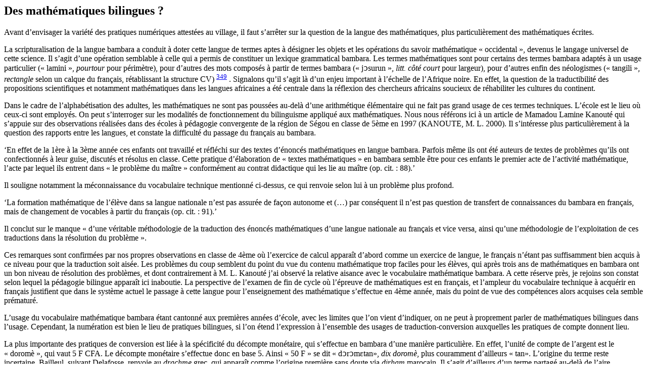

--- FILE ---
content_type: text/html; charset=UTF-8
request_url: http://theses.univ-lyon2.fr/documents/getpart.php?id=lyon2.2007.mbodj_a&part=202010
body_size: 10914
content:

<div id="text_container">

	<!-- Highlight -->
<div xmlns="http://www.w3.org/1999/xhtml" class="subsection" id="TH.3.4.1.1.2"><h2>Des mathématiques bilingues ?</h2>
                        
                        <p><span id="id1093279"><!--anchor--></span>Avant d’envisager la variété des pratiques numériques attestées au village, il faut s’arrêter sur la question de la langue des mathématiques, plus particulièrement des mathématiques écrites.</p>
                        <p><span id="id1093286"><!--anchor--></span>La scripturalisation de la langue bambara a conduit à doter cette langue de termes aptes à désigner les objets et les opérations du savoir mathématique « occidental », devenus le langage universel de cette science. Il s’agit d’une opération semblable à celle qui a permis de constituer un lexique grammatical bambara. Les termes mathématiques sont pour certains des termes bambara adaptés à un usage particulier (« lamini », <i>pourtour </i>pour périmètre), pour d’autres des mots composés à partir de termes bambara (« jɔsurun », <i>litt. côté court</i> pour largeur), pour d’autres enfin des néologismes (« tangili », <i>rectangle</i> selon un calque du français, rétablissant la structure CV)<span class="superscript">
                              <span id="Noteftn349_return"><!--anchor--></span><a class="notelink" title="Go to note" href="#Noteftn349"><sup>349</sup></a>
                           </span>. Signalons qu’il s’agit là d’un enjeu important à l’échelle de l’Afrique noire. En effet, la question de la traductibilité des propositions scientifiques et notamment mathématiques dans les langues africaines a été centrale dans la réflexion des chercheurs africains soucieux de réhabiliter les cultures du continent.</p>
                        <p><span id="id1093350"><!--anchor--></span>Dans le cadre de l’alphabétisation des adultes, les mathématiques ne sont pas poussées au-delà d’une arithmétique élémentaire qui ne fait pas grand usage de ces termes techniques. L’école est le lieu où ceux-ci sont employés. On peut s’interroger sur les modalités de fonctionnement du bilinguisme appliqué aux mathématiques. Nous nous référons ici à un article de Mamadou Lamine Kanouté qui s’appuie sur des observations réalisées dans des écoles à pédagogie convergente de la région de Ségou en classe de 5<span class="super">ème</span> en 1997 (KANOUTE, M. L. 2000). Il s’intéresse plus particulièrement à la question des rapports entre les langues, et constate la difficulté du passage du français au bambara.</p>
                        ‘En effet de la 1<span class="super">ère</span> à la 3<span class="super">ème</span> année ces enfants ont travaillé et réfléchi sur des textes d’énoncés mathématiques en langue bambara. Parfois même ils ont été auteurs de textes de problèmes qu’ils ont confectionnés à leur guise, discutés et résolus en classe. Cette pratique d’élaboration de « textes mathématiques » en bambara semble être pour ces enfants le premier acte de l’activité mathématique, l’acte par lequel ils entrent dans « le problème du maître » conformément au contrat didactique qui les lie au maître (op. cit. : 88).’
                        <p><span id="id1093390"><!--anchor--></span>Il souligne notamment la méconnaissance du vocabulaire technique mentionné ci-dessus, ce qui renvoie selon lui à un problème plus profond.</p>
                        ‘La formation mathématique de l’élève dans sa langue nationale n’est pas assurée de façon autonome et (…) par conséquent il n’est pas question de transfert de connaissances du bambara en français, mais de changement de vocables à partir du français (op. cit. : 91).’
                        <p><span id="id1093406"><!--anchor--></span>Il conclut sur le manque « d’une véritable méthodologie de la traduction des énoncés mathématiques d’une langue nationale au français et vice versa, ainsi qu’une méthodologie de l’exploitation de ces traductions dans la résolution du problème ».</p>
                        <p><span id="id1093414"><!--anchor--></span>Ces remarques sont confirmées par nos propres observations en classe de 4<span class="super">ème</span> où l’exercice de calcul apparaît d’abord comme un exercice de langue, le français n’étant pas suffisamment bien acquis à ce niveau pour que la traduction soit aisée. Les problèmes du coup semblent du point du vue du contenu mathématique trop faciles pour les élèves, qui après trois ans de mathématiques en bambara ont un bon niveau de résolution des problèmes, et dont contrairement à M. L. Kanouté j’ai observé la relative aisance avec le vocabulaire mathématique bambara. A cette réserve près, je rejoins son constat selon lequel la pédagogie bilingue apparaît ici inaboutie. La perspective de l’examen de fin de cycle où l’épreuve de mathématiques est en français, et l’ampleur du vocabulaire technique à acquérir en français justifient que dans le système actuel le passage à cette langue pour l’enseignement des mathématique s’effectue en 4<span class="super">ème</span> année, mais du point de vue des compétences alors acquises cela semble prématuré.</p>
                        <p><span id="id1086698"><!--anchor--></span>L’usage du vocabulaire mathématique bambara étant cantonné aux premières années d’école, avec les limites que l’on vient d’indiquer, on ne peut à proprement parler de mathématiques bilingues dans l’usage. Cependant, la numération est bien le lieu de pratiques bilingues, si l’on étend l’expression à l’ensemble des usages de traduction-conversion auxquelles les pratiques de compte donnent lieu.</p>
                        <p><span id="id1086706"><!--anchor--></span>La plus importante des pratiques de conversion est liée à la spécificité du décompte monétaire, qui s’effectue en bambara d’une manière particulière. En effet, l’unité de compte de l’argent est le « doromè », qui vaut 5 F CFA. Le décompte monétaire s’effectue donc en base 5. Ainsi « 50 F » se dit « dɔrɔmεtan», <i>dix doromè</i>, plus couramment d’ailleurs « tan». L’origine du terme reste incertaine. Bailleul, suivant Delafosse, renvoie au <i>drachme</i> grec, qui apparaît comme l’origine première sans doute via <i>dirham</i> marocain. Il s’agit d’ailleurs d’un terme partagé au-delà de l’aire mandingue (<i>cf. </i>le <i>dërëm</i>
                           <i/>wolof).</p>
                        <p><span id="id1086754"><!--anchor--></span>Notons que dans l’usage actuel, la traduction-conversion d’une somme des francs CFA aux doromè est simple, puisqu’il s’agit d’une division par 5. Il s’agit de la simplification d’un système antérieur où le système de numération fonctionnait de manière décimale jusqu’à 80, « kεmε », puis de nouveau décimale jusqu’à 160, etc.<span class="superscript">
                              <span id="Noteftn350_return"><!--anchor--></span><a class="notelink" title="Go to note" href="#Noteftn350"><sup>350</sup></a>
                           </span> Depuis, l’ajustement s’est effectué avec un système strictement décimal, qui a amené « kεmε » à prendre la valeur 100. Selon Louis-Jean Calvet, ce phénomène s’est produit d’abord chez les commerçants dioula ; la généralisation du phénomène dans l’aire mandingue date de la première moitié du XX<span class="super">e</span> siècle (CALVET, L.-J. 1974).</p>
                        <p><span id="id1086794"><!--anchor--></span>L’essentiel des transactions s’effectue à Kina en doromè, qu’il s’agisse de transactions privées, des comptes de la CMDT ou de la perception des impôts. A l’écrit, cette unité est rarement spécifiée ; quand elle l’est, c’est sous sa forme abrégée « d ».</p>
                        <p><span id="id1086802"><!--anchor--></span>A Fana également, la référence au doromè domine largement, notamment sur le marché. Cependant, les valeurs numériques inscrites sur les billets et les pièces le sont en francs. Certaines activités commerciales urbaines peuvent donner lieu à des reçus en français et en francs, de même que le versement des salaires des fonctionnaires. Même en bambara, il arrive que des sommes soient mentionnées en francs à partir du million. Dès lors, on comprend que la plupart des villageois, au moins ceux qui sont amenés à se rendre en ville, soient en mesure de passer d’un système à l’autre<span class="superscript">
                              <span id="Noteftn351_return"><!--anchor--></span><a class="notelink" title="Go to note" href="#Noteftn351"><sup>351</sup></a>
                           </span>.</p>
                        <p><span id="id1086833"><!--anchor--></span>On verra avec la question des dates et de l’équivalence de calendriers différents que ce type de pratiques qui combinent traduction et mise en équivalence de systèmes différents sont une constante d’une société non seulement plurilingue mais marquée par une pluralité d’héritages culturels.</p>
                     </div>
                  <div xmlns="http://www.w3.org/1999/xhtml" class="notes"><div class="noteHeading">Notes</div><div class="note"><span id="Noteftn349"><!--anchor--></span><span class="noteLabel">349. </span><div class="noteBody">
                                 <p><span id="id1093329"><!--anchor--></span>
                                    <span class="super"/>Pour certains, ces termes s’appuient sur le vocabulaire utilisé dans le calcul mental oral, dont on trouve un bon exposé dans un article de D. Vellard sur les procédures de calcul mental en milieu bambara (VELLARD, D. 1988).</p>
                              </div></div><div class="note"><span id="Noteftn350"><!--anchor--></span><span class="noteLabel">350. </span><div class="noteBody">
                                 <p><span id="id1086774"><!--anchor--></span>Signalons qu’en malinké, autre langue mandingue, « kεmε » valait soixante.</p>
                              </div></div><div class="note"><span id="Noteftn351"><!--anchor--></span><span class="noteLabel">351. </span><div class="noteBody">
                                 <p><span id="id1086822"><!--anchor--></span>D. Vellard fait la même remarque sur son terrain malien (VELLARD, D. 1988). Elle détaille les procédures de conversion complexes et pourtant très courantes qui sont mises en œuvre, témoignant d’aptitudes au calcul poussées, même chez des personnes non lettrées.</p>
                              </div></div></div>
	<!-- Highlight -->

</div>
